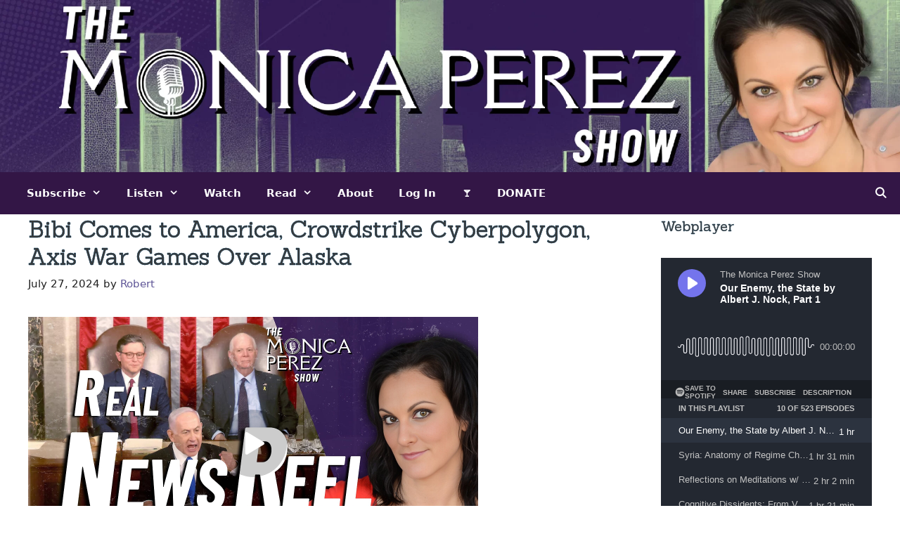

--- FILE ---
content_type: text/html; charset=UTF-8
request_url: https://monicaperezshow.com/bibi-comes-to-america-crowdstrike-cyberpolygon-axis-war-games-over-alaska/
body_size: 20980
content:
<!DOCTYPE html>
<html lang="en-US">
<head>
	<meta charset="UTF-8">
	<title>Bibi Comes to America, Crowdstrike Cyberpolygon, Axis War Games Over Alaska &#8211; Monica Perez Show</title>
<script type="text/html" id="tmpl-bb-link-preview">
<% if ( link_scrapping ) { %>
	<% if ( link_loading ) { %>
		<span class="bb-url-scrapper-loading bb-ajax-loader"><i class="bb-icon-l bb-icon-spinner animate-spin"></i>Loading preview...</span>
	<% } %>
	<% if ( link_success || link_error ) { %>
		<a title="Cancel Preview" href="#" id="bb-close-link-suggestion">Remove Preview</a>
		<div class="bb-link-preview-container">

			<% if ( link_images && link_images.length && link_success && ! link_error && '' !== link_image_index ) { %>
				<div id="bb-url-scrapper-img-holder">
					<div class="bb-link-preview-image">
						<div class="bb-link-preview-image-cover">
							<img src="<%= link_images[link_image_index] %>"/>
						</div>
						<div class="bb-link-preview-icons">
							<%
							if ( link_images.length > 1 ) { %>
								<a data-bp-tooltip-pos="up" data-bp-tooltip="Change image" href="#" class="icon-exchange toolbar-button bp-tooltip" id="icon-exchange"><i class="bb-icon-l bb-icon-exchange"></i></a>
							<% } %>
							<% if ( link_images.length ) { %>
								<a data-bp-tooltip-pos="up" data-bp-tooltip="Remove image" href="#" class="icon-image-slash toolbar-button bp-tooltip" id="bb-link-preview-remove-image"><i class="bb-icon-l bb-icon-image-slash"></i></a>
							<% } %>
							<a data-bp-tooltip-pos="up" data-bp-tooltip="Confirm" class="toolbar-button bp-tooltip" href="#" id="bb-link-preview-select-image">
								<i class="bb-icon-check bb-icon-l"></i>
							</a>
						</div>
					</div>
					<% if ( link_images.length > 1 ) { %>
						<div class="bb-url-thumb-nav">
							<button type="button" id="bb-url-prevPicButton"><span class="bb-icon-l bb-icon-angle-left"></span></button>
							<button type="button" id="bb-url-nextPicButton"><span class="bb-icon-l bb-icon-angle-right"></span></button>
							<div id="bb-url-scrapper-img-count">
								Image <%= link_image_index + 1 %>&nbsp;of&nbsp;<%= link_images.length %>
							</div>
						</div>
					<% } %>
				</div>
			<% } %>

			<% if ( link_success && ! link_error && link_url ) { %>
				<div class="bb-link-preview-info">
					<% var a = document.createElement('a');
						a.href = link_url;
						var hostname = a.hostname;
						var domainName = hostname.replace('www.', '' );
					%>

					<% if ( 'undefined' !== typeof link_title && link_title.trim() && link_description ) { %>
						<p class="bb-link-preview-link-name"><%= domainName %></p>
					<% } %>

					<% if ( link_success && ! link_error ) { %>
						<p class="bb-link-preview-title"><%= link_title %></p>
					<% } %>

					<% if ( link_success && ! link_error ) { %>
						<div class="bb-link-preview-excerpt"><p><%= link_description %></p></div>
					<% } %>
				</div>
			<% } %>
			<% if ( link_error && ! link_success ) { %>
				<div id="bb-url-error" class="bb-url-error"><%= link_error_msg %></div>
			<% } %>
		</div>
	<% } %>
<% } %>
</script>
<meta name='robots' content='max-image-preview:large' />
<meta name="viewport" content="width=device-width, initial-scale=1"><link rel='dns-prefetch' href='//monicaperezshow.com' />
<link href='https://fonts.gstatic.com' crossorigin rel='preconnect' />
<link href='https://fonts.googleapis.com' crossorigin rel='preconnect' />
<link rel="alternate" type="application/rss+xml" title="Monica Perez Show &raquo; Feed" href="https://monicaperezshow.com/feed/" />
<link rel="alternate" type="application/rss+xml" title="Monica Perez Show &raquo; Comments Feed" href="https://monicaperezshow.com/comments/feed/" />
<link rel="alternate" type="application/rss+xml" title="Monica Perez Show &raquo; Bibi Comes to America, Crowdstrike Cyberpolygon, Axis War Games Over Alaska Comments Feed" href="https://monicaperezshow.com/bibi-comes-to-america-crowdstrike-cyberpolygon-axis-war-games-over-alaska/feed/" />
<script>
window._wpemojiSettings = {"baseUrl":"https:\/\/s.w.org\/images\/core\/emoji\/15.0.3\/72x72\/","ext":".png","svgUrl":"https:\/\/s.w.org\/images\/core\/emoji\/15.0.3\/svg\/","svgExt":".svg","source":{"concatemoji":"https:\/\/monicaperezshow.com\/wp-includes\/js\/wp-emoji-release.min.js?ver=6.6.1"}};
/*! This file is auto-generated */
!function(i,n){var o,s,e;function c(e){try{var t={supportTests:e,timestamp:(new Date).valueOf()};sessionStorage.setItem(o,JSON.stringify(t))}catch(e){}}function p(e,t,n){e.clearRect(0,0,e.canvas.width,e.canvas.height),e.fillText(t,0,0);var t=new Uint32Array(e.getImageData(0,0,e.canvas.width,e.canvas.height).data),r=(e.clearRect(0,0,e.canvas.width,e.canvas.height),e.fillText(n,0,0),new Uint32Array(e.getImageData(0,0,e.canvas.width,e.canvas.height).data));return t.every(function(e,t){return e===r[t]})}function u(e,t,n){switch(t){case"flag":return n(e,"\ud83c\udff3\ufe0f\u200d\u26a7\ufe0f","\ud83c\udff3\ufe0f\u200b\u26a7\ufe0f")?!1:!n(e,"\ud83c\uddfa\ud83c\uddf3","\ud83c\uddfa\u200b\ud83c\uddf3")&&!n(e,"\ud83c\udff4\udb40\udc67\udb40\udc62\udb40\udc65\udb40\udc6e\udb40\udc67\udb40\udc7f","\ud83c\udff4\u200b\udb40\udc67\u200b\udb40\udc62\u200b\udb40\udc65\u200b\udb40\udc6e\u200b\udb40\udc67\u200b\udb40\udc7f");case"emoji":return!n(e,"\ud83d\udc26\u200d\u2b1b","\ud83d\udc26\u200b\u2b1b")}return!1}function f(e,t,n){var r="undefined"!=typeof WorkerGlobalScope&&self instanceof WorkerGlobalScope?new OffscreenCanvas(300,150):i.createElement("canvas"),a=r.getContext("2d",{willReadFrequently:!0}),o=(a.textBaseline="top",a.font="600 32px Arial",{});return e.forEach(function(e){o[e]=t(a,e,n)}),o}function t(e){var t=i.createElement("script");t.src=e,t.defer=!0,i.head.appendChild(t)}"undefined"!=typeof Promise&&(o="wpEmojiSettingsSupports",s=["flag","emoji"],n.supports={everything:!0,everythingExceptFlag:!0},e=new Promise(function(e){i.addEventListener("DOMContentLoaded",e,{once:!0})}),new Promise(function(t){var n=function(){try{var e=JSON.parse(sessionStorage.getItem(o));if("object"==typeof e&&"number"==typeof e.timestamp&&(new Date).valueOf()<e.timestamp+604800&&"object"==typeof e.supportTests)return e.supportTests}catch(e){}return null}();if(!n){if("undefined"!=typeof Worker&&"undefined"!=typeof OffscreenCanvas&&"undefined"!=typeof URL&&URL.createObjectURL&&"undefined"!=typeof Blob)try{var e="postMessage("+f.toString()+"("+[JSON.stringify(s),u.toString(),p.toString()].join(",")+"));",r=new Blob([e],{type:"text/javascript"}),a=new Worker(URL.createObjectURL(r),{name:"wpTestEmojiSupports"});return void(a.onmessage=function(e){c(n=e.data),a.terminate(),t(n)})}catch(e){}c(n=f(s,u,p))}t(n)}).then(function(e){for(var t in e)n.supports[t]=e[t],n.supports.everything=n.supports.everything&&n.supports[t],"flag"!==t&&(n.supports.everythingExceptFlag=n.supports.everythingExceptFlag&&n.supports[t]);n.supports.everythingExceptFlag=n.supports.everythingExceptFlag&&!n.supports.flag,n.DOMReady=!1,n.readyCallback=function(){n.DOMReady=!0}}).then(function(){return e}).then(function(){var e;n.supports.everything||(n.readyCallback(),(e=n.source||{}).concatemoji?t(e.concatemoji):e.wpemoji&&e.twemoji&&(t(e.twemoji),t(e.wpemoji)))}))}((window,document),window._wpemojiSettings);
</script>
<link rel='stylesheet' id='generate-fonts-css' href='//fonts.googleapis.com/css?family=Special+Elite:regular|Sanchez:regular,italic' media='all' />
<link rel='stylesheet' id='bp-nouveau-icons-map-css' href='https://monicaperezshow.com/wp-content/plugins/buddyboss-platform/bp-templates/bp-nouveau/icons/css/icons-map.min.css?ver=2.6.90' media='screen' />
<link rel='stylesheet' id='bp-nouveau-bb-icons-css' href='https://monicaperezshow.com/wp-content/plugins/buddyboss-platform/bp-templates/bp-nouveau/icons/css/bb-icons.min.css?ver=1.0.5' media='screen' />
<link rel='stylesheet' id='dashicons-css' href='https://monicaperezshow.com/wp-includes/css/dashicons.min.css?ver=6.6.1' media='all' />
<link rel='stylesheet' id='bp-nouveau-css' href='https://monicaperezshow.com/wp-content/plugins/buddyboss-platform/bp-templates/bp-nouveau/css/buddypress.min.css?ver=2.6.90' media='screen' />
<style id='bp-nouveau-inline-css'>
.list-wrap .bs-group-cover a:before{ background:unset; }#buddypress #header-cover-image.has-default, #buddypress #header-cover-image.has-default .guillotine-window img, .bs-group-cover a img{ background-color: #e2e9ef; }
</style>
<style id='wp-emoji-styles-inline-css'>

	img.wp-smiley, img.emoji {
		display: inline !important;
		border: none !important;
		box-shadow: none !important;
		height: 1em !important;
		width: 1em !important;
		margin: 0 0.07em !important;
		vertical-align: -0.1em !important;
		background: none !important;
		padding: 0 !important;
	}
</style>
<link rel='stylesheet' id='wp-block-library-css' href='https://monicaperezshow.com/wp-includes/css/dist/block-library/style.min.css?ver=6.6.1' media='all' />
<style id='classic-theme-styles-inline-css'>
/*! This file is auto-generated */
.wp-block-button__link{color:#fff;background-color:#32373c;border-radius:9999px;box-shadow:none;text-decoration:none;padding:calc(.667em + 2px) calc(1.333em + 2px);font-size:1.125em}.wp-block-file__button{background:#32373c;color:#fff;text-decoration:none}
</style>
<style id='global-styles-inline-css'>
:root{--wp--preset--aspect-ratio--square: 1;--wp--preset--aspect-ratio--4-3: 4/3;--wp--preset--aspect-ratio--3-4: 3/4;--wp--preset--aspect-ratio--3-2: 3/2;--wp--preset--aspect-ratio--2-3: 2/3;--wp--preset--aspect-ratio--16-9: 16/9;--wp--preset--aspect-ratio--9-16: 9/16;--wp--preset--color--black: #000000;--wp--preset--color--cyan-bluish-gray: #abb8c3;--wp--preset--color--white: #ffffff;--wp--preset--color--pale-pink: #f78da7;--wp--preset--color--vivid-red: #cf2e2e;--wp--preset--color--luminous-vivid-orange: #ff6900;--wp--preset--color--luminous-vivid-amber: #fcb900;--wp--preset--color--light-green-cyan: #7bdcb5;--wp--preset--color--vivid-green-cyan: #00d084;--wp--preset--color--pale-cyan-blue: #8ed1fc;--wp--preset--color--vivid-cyan-blue: #0693e3;--wp--preset--color--vivid-purple: #9b51e0;--wp--preset--color--contrast: var(--contrast);--wp--preset--color--contrast-2: var(--contrast-2);--wp--preset--color--contrast-3: var(--contrast-3);--wp--preset--color--base: var(--base);--wp--preset--color--base-2: var(--base-2);--wp--preset--color--base-3: var(--base-3);--wp--preset--gradient--vivid-cyan-blue-to-vivid-purple: linear-gradient(135deg,rgba(6,147,227,1) 0%,rgb(155,81,224) 100%);--wp--preset--gradient--light-green-cyan-to-vivid-green-cyan: linear-gradient(135deg,rgb(122,220,180) 0%,rgb(0,208,130) 100%);--wp--preset--gradient--luminous-vivid-amber-to-luminous-vivid-orange: linear-gradient(135deg,rgba(252,185,0,1) 0%,rgba(255,105,0,1) 100%);--wp--preset--gradient--luminous-vivid-orange-to-vivid-red: linear-gradient(135deg,rgba(255,105,0,1) 0%,rgb(207,46,46) 100%);--wp--preset--gradient--very-light-gray-to-cyan-bluish-gray: linear-gradient(135deg,rgb(238,238,238) 0%,rgb(169,184,195) 100%);--wp--preset--gradient--cool-to-warm-spectrum: linear-gradient(135deg,rgb(74,234,220) 0%,rgb(151,120,209) 20%,rgb(207,42,186) 40%,rgb(238,44,130) 60%,rgb(251,105,98) 80%,rgb(254,248,76) 100%);--wp--preset--gradient--blush-light-purple: linear-gradient(135deg,rgb(255,206,236) 0%,rgb(152,150,240) 100%);--wp--preset--gradient--blush-bordeaux: linear-gradient(135deg,rgb(254,205,165) 0%,rgb(254,45,45) 50%,rgb(107,0,62) 100%);--wp--preset--gradient--luminous-dusk: linear-gradient(135deg,rgb(255,203,112) 0%,rgb(199,81,192) 50%,rgb(65,88,208) 100%);--wp--preset--gradient--pale-ocean: linear-gradient(135deg,rgb(255,245,203) 0%,rgb(182,227,212) 50%,rgb(51,167,181) 100%);--wp--preset--gradient--electric-grass: linear-gradient(135deg,rgb(202,248,128) 0%,rgb(113,206,126) 100%);--wp--preset--gradient--midnight: linear-gradient(135deg,rgb(2,3,129) 0%,rgb(40,116,252) 100%);--wp--preset--font-size--small: 13px;--wp--preset--font-size--medium: 20px;--wp--preset--font-size--large: 36px;--wp--preset--font-size--x-large: 42px;--wp--preset--spacing--20: 0.44rem;--wp--preset--spacing--30: 0.67rem;--wp--preset--spacing--40: 1rem;--wp--preset--spacing--50: 1.5rem;--wp--preset--spacing--60: 2.25rem;--wp--preset--spacing--70: 3.38rem;--wp--preset--spacing--80: 5.06rem;--wp--preset--shadow--natural: 6px 6px 9px rgba(0, 0, 0, 0.2);--wp--preset--shadow--deep: 12px 12px 50px rgba(0, 0, 0, 0.4);--wp--preset--shadow--sharp: 6px 6px 0px rgba(0, 0, 0, 0.2);--wp--preset--shadow--outlined: 6px 6px 0px -3px rgba(255, 255, 255, 1), 6px 6px rgba(0, 0, 0, 1);--wp--preset--shadow--crisp: 6px 6px 0px rgba(0, 0, 0, 1);}:where(.is-layout-flex){gap: 0.5em;}:where(.is-layout-grid){gap: 0.5em;}body .is-layout-flex{display: flex;}.is-layout-flex{flex-wrap: wrap;align-items: center;}.is-layout-flex > :is(*, div){margin: 0;}body .is-layout-grid{display: grid;}.is-layout-grid > :is(*, div){margin: 0;}:where(.wp-block-columns.is-layout-flex){gap: 2em;}:where(.wp-block-columns.is-layout-grid){gap: 2em;}:where(.wp-block-post-template.is-layout-flex){gap: 1.25em;}:where(.wp-block-post-template.is-layout-grid){gap: 1.25em;}.has-black-color{color: var(--wp--preset--color--black) !important;}.has-cyan-bluish-gray-color{color: var(--wp--preset--color--cyan-bluish-gray) !important;}.has-white-color{color: var(--wp--preset--color--white) !important;}.has-pale-pink-color{color: var(--wp--preset--color--pale-pink) !important;}.has-vivid-red-color{color: var(--wp--preset--color--vivid-red) !important;}.has-luminous-vivid-orange-color{color: var(--wp--preset--color--luminous-vivid-orange) !important;}.has-luminous-vivid-amber-color{color: var(--wp--preset--color--luminous-vivid-amber) !important;}.has-light-green-cyan-color{color: var(--wp--preset--color--light-green-cyan) !important;}.has-vivid-green-cyan-color{color: var(--wp--preset--color--vivid-green-cyan) !important;}.has-pale-cyan-blue-color{color: var(--wp--preset--color--pale-cyan-blue) !important;}.has-vivid-cyan-blue-color{color: var(--wp--preset--color--vivid-cyan-blue) !important;}.has-vivid-purple-color{color: var(--wp--preset--color--vivid-purple) !important;}.has-black-background-color{background-color: var(--wp--preset--color--black) !important;}.has-cyan-bluish-gray-background-color{background-color: var(--wp--preset--color--cyan-bluish-gray) !important;}.has-white-background-color{background-color: var(--wp--preset--color--white) !important;}.has-pale-pink-background-color{background-color: var(--wp--preset--color--pale-pink) !important;}.has-vivid-red-background-color{background-color: var(--wp--preset--color--vivid-red) !important;}.has-luminous-vivid-orange-background-color{background-color: var(--wp--preset--color--luminous-vivid-orange) !important;}.has-luminous-vivid-amber-background-color{background-color: var(--wp--preset--color--luminous-vivid-amber) !important;}.has-light-green-cyan-background-color{background-color: var(--wp--preset--color--light-green-cyan) !important;}.has-vivid-green-cyan-background-color{background-color: var(--wp--preset--color--vivid-green-cyan) !important;}.has-pale-cyan-blue-background-color{background-color: var(--wp--preset--color--pale-cyan-blue) !important;}.has-vivid-cyan-blue-background-color{background-color: var(--wp--preset--color--vivid-cyan-blue) !important;}.has-vivid-purple-background-color{background-color: var(--wp--preset--color--vivid-purple) !important;}.has-black-border-color{border-color: var(--wp--preset--color--black) !important;}.has-cyan-bluish-gray-border-color{border-color: var(--wp--preset--color--cyan-bluish-gray) !important;}.has-white-border-color{border-color: var(--wp--preset--color--white) !important;}.has-pale-pink-border-color{border-color: var(--wp--preset--color--pale-pink) !important;}.has-vivid-red-border-color{border-color: var(--wp--preset--color--vivid-red) !important;}.has-luminous-vivid-orange-border-color{border-color: var(--wp--preset--color--luminous-vivid-orange) !important;}.has-luminous-vivid-amber-border-color{border-color: var(--wp--preset--color--luminous-vivid-amber) !important;}.has-light-green-cyan-border-color{border-color: var(--wp--preset--color--light-green-cyan) !important;}.has-vivid-green-cyan-border-color{border-color: var(--wp--preset--color--vivid-green-cyan) !important;}.has-pale-cyan-blue-border-color{border-color: var(--wp--preset--color--pale-cyan-blue) !important;}.has-vivid-cyan-blue-border-color{border-color: var(--wp--preset--color--vivid-cyan-blue) !important;}.has-vivid-purple-border-color{border-color: var(--wp--preset--color--vivid-purple) !important;}.has-vivid-cyan-blue-to-vivid-purple-gradient-background{background: var(--wp--preset--gradient--vivid-cyan-blue-to-vivid-purple) !important;}.has-light-green-cyan-to-vivid-green-cyan-gradient-background{background: var(--wp--preset--gradient--light-green-cyan-to-vivid-green-cyan) !important;}.has-luminous-vivid-amber-to-luminous-vivid-orange-gradient-background{background: var(--wp--preset--gradient--luminous-vivid-amber-to-luminous-vivid-orange) !important;}.has-luminous-vivid-orange-to-vivid-red-gradient-background{background: var(--wp--preset--gradient--luminous-vivid-orange-to-vivid-red) !important;}.has-very-light-gray-to-cyan-bluish-gray-gradient-background{background: var(--wp--preset--gradient--very-light-gray-to-cyan-bluish-gray) !important;}.has-cool-to-warm-spectrum-gradient-background{background: var(--wp--preset--gradient--cool-to-warm-spectrum) !important;}.has-blush-light-purple-gradient-background{background: var(--wp--preset--gradient--blush-light-purple) !important;}.has-blush-bordeaux-gradient-background{background: var(--wp--preset--gradient--blush-bordeaux) !important;}.has-luminous-dusk-gradient-background{background: var(--wp--preset--gradient--luminous-dusk) !important;}.has-pale-ocean-gradient-background{background: var(--wp--preset--gradient--pale-ocean) !important;}.has-electric-grass-gradient-background{background: var(--wp--preset--gradient--electric-grass) !important;}.has-midnight-gradient-background{background: var(--wp--preset--gradient--midnight) !important;}.has-small-font-size{font-size: var(--wp--preset--font-size--small) !important;}.has-medium-font-size{font-size: var(--wp--preset--font-size--medium) !important;}.has-large-font-size{font-size: var(--wp--preset--font-size--large) !important;}.has-x-large-font-size{font-size: var(--wp--preset--font-size--x-large) !important;}
:where(.wp-block-post-template.is-layout-flex){gap: 1.25em;}:where(.wp-block-post-template.is-layout-grid){gap: 1.25em;}
:where(.wp-block-columns.is-layout-flex){gap: 2em;}:where(.wp-block-columns.is-layout-grid){gap: 2em;}
:root :where(.wp-block-pullquote){font-size: 1.5em;line-height: 1.6;}
</style>
<link rel='stylesheet' id='bb-access-control-css' href='https://monicaperezshow.com/wp-content/plugins/buddyboss-platform-pro/includes/access-control/assets/css/bb-access-control.min.css?ver=1.1.9.1' media='all' />
<link rel='stylesheet' id='contact-form-7-css' href='https://monicaperezshow.com/wp-content/plugins/contact-form-7/includes/css/styles.css?ver=6.0.6' media='all' />
<link rel='stylesheet' id='pmpro_frontend_base-css' href='https://monicaperezshow.com/wp-content/plugins/paid-memberships-pro/css/frontend/base.css?ver=3.2.2' media='all' />
<link rel='stylesheet' id='pmpro_frontend_variation_1-css' href='https://monicaperezshow.com/wp-content/plugins/paid-memberships-pro/css/frontend/variation_1.css?ver=3.2.2' media='all' />
<link rel='stylesheet' id='widgetopts-styles-css' href='https://monicaperezshow.com/wp-content/plugins/widget-options/assets/css/widget-options.css?ver=4.1.3' media='all' />
<link rel='stylesheet' id='generate-style-grid-css' href='https://monicaperezshow.com/wp-content/themes/generatepress/assets/css/unsemantic-grid.min.css?ver=3.5.1' media='all' />
<link rel='stylesheet' id='generate-style-css' href='https://monicaperezshow.com/wp-content/themes/generatepress/assets/css/style.min.css?ver=3.5.1' media='all' />
<style id='generate-style-inline-css'>
body{background-color:#ffffff;color:#202020;}a{color:rgba(71,61,135,0.87);}a:hover, a:focus, a:active{color:#9dab98;}body .grid-container{max-width:1380px;}.wp-block-group__inner-container{max-width:1380px;margin-left:auto;margin-right:auto;}.site-header .header-image{width:2100px;}.generate-back-to-top{font-size:20px;border-radius:3px;position:fixed;bottom:30px;right:30px;line-height:40px;width:40px;text-align:center;z-index:10;transition:opacity 300ms ease-in-out;opacity:0.1;transform:translateY(1000px);}.generate-back-to-top__show{opacity:1;transform:translateY(0);}.navigation-search{position:absolute;left:-99999px;pointer-events:none;visibility:hidden;z-index:20;width:100%;top:0;transition:opacity 100ms ease-in-out;opacity:0;}.navigation-search.nav-search-active{left:0;right:0;pointer-events:auto;visibility:visible;opacity:1;}.navigation-search input[type="search"]{outline:0;border:0;vertical-align:bottom;line-height:1;opacity:0.9;width:100%;z-index:20;border-radius:0;-webkit-appearance:none;height:60px;}.navigation-search input::-ms-clear{display:none;width:0;height:0;}.navigation-search input::-ms-reveal{display:none;width:0;height:0;}.navigation-search input::-webkit-search-decoration, .navigation-search input::-webkit-search-cancel-button, .navigation-search input::-webkit-search-results-button, .navigation-search input::-webkit-search-results-decoration{display:none;}.main-navigation li.search-item{z-index:21;}li.search-item.active{transition:opacity 100ms ease-in-out;}.nav-left-sidebar .main-navigation li.search-item.active,.nav-right-sidebar .main-navigation li.search-item.active{width:auto;display:inline-block;float:right;}.gen-sidebar-nav .navigation-search{top:auto;bottom:0;}:root{--contrast:#100917;--contrast-2:#575760;--contrast-3:#b2b2be;--base:#f0f0f0;--base-2:#f7f8f9;--base-3:#ffffff;}:root .has-contrast-color{color:var(--contrast);}:root .has-contrast-background-color{background-color:var(--contrast);}:root .has-contrast-2-color{color:var(--contrast-2);}:root .has-contrast-2-background-color{background-color:var(--contrast-2);}:root .has-contrast-3-color{color:var(--contrast-3);}:root .has-contrast-3-background-color{background-color:var(--contrast-3);}:root .has-base-color{color:var(--base);}:root .has-base-background-color{background-color:var(--base);}:root .has-base-2-color{color:var(--base-2);}:root .has-base-2-background-color{background-color:var(--base-2);}:root .has-base-3-color{color:var(--base-3);}:root .has-base-3-background-color{background-color:var(--base-3);}body, button, input, select, textarea{font-family:-apple-system, system-ui, BlinkMacSystemFont, "Segoe UI", Helvetica, Arial, sans-serif, "Apple Color Emoji", "Segoe UI Emoji", "Segoe UI Symbol";font-size:18px;}body{line-height:1.5;}.entry-content > [class*="wp-block-"]:not(:last-child):not(.wp-block-heading){margin-bottom:1.5em;}.main-title{font-family:"Special Elite", display;font-weight:normal;}.site-description{font-family:"Special Elite", sans-serif;font-size:21px;}.main-navigation a, .menu-toggle{font-weight:700;}.main-navigation .main-nav ul ul li a{font-size:14px;}.sidebar .widget, .footer-widgets .widget{font-size:17px;}button:not(.menu-toggle),html input[type="button"],input[type="reset"],input[type="submit"],.button,.wp-block-button .wp-block-button__link{font-family:"Special Elite", display;font-size:18px;}h1{font-family:"Sanchez", serif;font-weight:400;font-size:33px;}h2{font-family:"Sanchez", serif;font-weight:400;font-size:33px;}h3{font-family:"Special Elite", display;font-size:20px;}h4{font-size:inherit;}h5{font-size:inherit;}.site-info{font-family:"Special Elite", display;}@media (max-width:768px){h1{font-size:30px;}h2{font-size:25px;}}.top-bar{background-color:var(--contrast);color:#ffffff;}.top-bar a{color:#ffffff;}.top-bar a:hover{color:#303030;}.site-header{background-color:var(--contrast-2);color:#3a3a3a;}.site-header a{color:#3a3a3a;}.site-header a:hover{color:#6857ac;}.main-title a,.main-title a:hover{color:#3a3a3a;}.site-description{color:#444444;}.main-navigation,.main-navigation ul ul{background-color:#331646;}.main-navigation .main-nav ul li a, .main-navigation .menu-toggle, .main-navigation .menu-bar-items{color:var(--base-3);}button.menu-toggle:hover,button.menu-toggle:focus,.main-navigation .mobile-bar-items a,.main-navigation .mobile-bar-items a:hover,.main-navigation .mobile-bar-items a:focus{color:var(--base-3);}.navigation-search input[type="search"],.navigation-search input[type="search"]:active, .navigation-search input[type="search"]:focus, .main-navigation .main-nav ul li.search-item.active > a, .main-navigation .menu-bar-items .search-item.active > a{color:var(--base-3);background-color:var(--contrast);opacity:1;}.main-navigation ul ul{background-color:#331646;}.main-navigation .main-nav ul ul li a{color:#9dab98;}.main-navigation .main-nav ul ul li:not([class*="current-menu-"]):hover > a,.main-navigation .main-nav ul ul li:not([class*="current-menu-"]):focus > a, .main-navigation .main-nav ul ul li.sfHover:not([class*="current-menu-"]) > a{color:var(--base);background-color:#6b6e74;}.main-navigation .main-nav ul ul li[class*="current-menu-"] > a{color:var(--base);background-color:#6b6e74;}.separate-containers .inside-article, .separate-containers .comments-area, .separate-containers .page-header, .one-container .container, .separate-containers .paging-navigation, .inside-page-header{background-color:#ffffff;}.inside-article a:hover,.paging-navigation a:hover,.comments-area a:hover,.page-header a:hover{color:#621a9a;}.entry-title a:hover{color:#621a9a;}.entry-meta a:hover{color:#621a9a;}h1{color:#3a3a3a;}h2{color:#3a3a3a;}h3{color:#3a3a3a;}h4{color:#3a3a3a;}h5{color:#3a3a3a;}h6{color:#3a3a3a;}.sidebar .widget{background-color:#ffffff;}.sidebar .widget .widget-title{color:#3e3e3e;}.footer-widgets{background-color:#ffffff;}.footer-widgets .widget-title{color:#3e3e3e;}.site-info a:hover{color:#fdde4e;}.footer-bar .widget_nav_menu .current-menu-item a{color:#fdde4e;}input[type="text"],input[type="email"],input[type="url"],input[type="password"],input[type="search"],input[type="tel"],input[type="number"],textarea,select{color:#666666;background-color:#fafafa;border-color:#cccccc;}input[type="text"]:focus,input[type="email"]:focus,input[type="url"]:focus,input[type="password"]:focus,input[type="search"]:focus,input[type="tel"]:focus,input[type="number"]:focus,textarea:focus,select:focus{color:#666666;background-color:#ffffff;border-color:#bfbfbf;}button,html input[type="button"],input[type="reset"],input[type="submit"],a.button,a.wp-block-button__link:not(.has-background){background-color:#55555e;}a.generate-back-to-top{background-color:#7096a0;color:#ffffff;}a.generate-back-to-top:hover,a.generate-back-to-top:focus{background-color:#b0b7a7;color:#003050;}:root{--gp-search-modal-bg-color:var(--base-3);--gp-search-modal-text-color:var(--contrast);--gp-search-modal-overlay-bg-color:rgba(0,0,0,0.2);}@media (max-width:768px){.main-navigation .menu-bar-item:hover > a, .main-navigation .menu-bar-item.sfHover > a{background:none;color:var(--base-3);}}.inside-top-bar{padding:10px;}.inside-header{padding:20px 0px 20px 0px;}.separate-containers .inside-article, .separate-containers .comments-area, .separate-containers .page-header, .separate-containers .paging-navigation, .one-container .site-content, .inside-page-header{padding:2px 40px 40px 40px;}.site-main .wp-block-group__inner-container{padding:2px 40px 40px 40px;}.entry-content .alignwide, body:not(.no-sidebar) .entry-content .alignfull{margin-left:-40px;width:calc(100% + 80px);max-width:calc(100% + 80px);}.separate-containers .widget, .separate-containers .site-main > *, .separate-containers .page-header, .widget-area .main-navigation{margin-bottom:29px;}.separate-containers .site-main{margin:29px;}.both-right.separate-containers .inside-left-sidebar{margin-right:14px;}.both-right.separate-containers .inside-right-sidebar{margin-left:14px;}.both-left.separate-containers .inside-left-sidebar{margin-right:14px;}.both-left.separate-containers .inside-right-sidebar{margin-left:14px;}.separate-containers .page-header-image, .separate-containers .page-header-contained, .separate-containers .page-header-image-single, .separate-containers .page-header-content-single{margin-top:29px;}.separate-containers .inside-right-sidebar, .separate-containers .inside-left-sidebar{margin-top:29px;margin-bottom:29px;}.main-navigation .main-nav ul li a,.menu-toggle,.main-navigation .mobile-bar-items a{padding-left:18px;padding-right:18px;}.main-navigation .main-nav ul ul li a{padding:10px 18px 10px 18px;}.rtl .menu-item-has-children .dropdown-menu-toggle{padding-left:18px;}.menu-item-has-children .dropdown-menu-toggle{padding-right:18px;}.rtl .main-navigation .main-nav ul li.menu-item-has-children > a{padding-right:18px;}.site-info{padding:20px;}@media (max-width:768px){.separate-containers .inside-article, .separate-containers .comments-area, .separate-containers .page-header, .separate-containers .paging-navigation, .one-container .site-content, .inside-page-header{padding:30px;}.site-main .wp-block-group__inner-container{padding:30px;}.site-info{padding-right:10px;padding-left:10px;}.entry-content .alignwide, body:not(.no-sidebar) .entry-content .alignfull{margin-left:-30px;width:calc(100% + 60px);max-width:calc(100% + 60px);}}.one-container .sidebar .widget{padding:0px;}/* End cached CSS */@media (max-width:768px){.main-navigation .menu-toggle,.main-navigation .mobile-bar-items,.sidebar-nav-mobile:not(#sticky-placeholder){display:block;}.main-navigation ul,.gen-sidebar-nav{display:none;}[class*="nav-float-"] .site-header .inside-header > *{float:none;clear:both;}}
</style>
<link rel='stylesheet' id='generate-mobile-style-css' href='https://monicaperezshow.com/wp-content/themes/generatepress/assets/css/mobile.min.css?ver=3.5.1' media='all' />
<link rel='stylesheet' id='generate-font-icons-css' href='https://monicaperezshow.com/wp-content/themes/generatepress/assets/css/components/font-icons.min.css?ver=3.5.1' media='all' />
<link rel='stylesheet' id='generate-child-css' href='https://monicaperezshow.com/wp-content/themes/ppgpc/style.css?ver=1615939894' media='all' />
<link rel='stylesheet' id='bp-zoom-css' href='https://monicaperezshow.com/wp-content/plugins/buddyboss-platform-pro/includes/integrations/zoom/assets/css/bp-zoom.min.css?ver=1.1.9.1' media='all' />
<script id="bb-twemoji-js-extra">
var bbemojiSettings = {"baseUrl":"https:\/\/s.w.org\/images\/core\/emoji\/14.0.0\/72x72\/","ext":".png","svgUrl":"https:\/\/s.w.org\/images\/core\/emoji\/14.0.0\/svg\/","svgExt":".svg"};
</script>
<script src="https://monicaperezshow.com/wp-includes/js/twemoji.min.js?ver=2.6.90" id="bb-twemoji-js"></script>
<script src="https://monicaperezshow.com/wp-content/plugins/buddyboss-platform/bp-core/js/bb-emoji-loader.min.js?ver=2.6.90" id="bb-emoji-loader-js"></script>
<script src="https://monicaperezshow.com/wp-includes/js/jquery/jquery.min.js?ver=3.7.1" id="jquery-core-js"></script>
<script src="https://monicaperezshow.com/wp-includes/js/jquery/jquery-migrate.min.js?ver=3.4.1" id="jquery-migrate-js"></script>
<script src="https://monicaperezshow.com/wp-content/plugins/buddyboss-platform/bp-core/js/vendor/magnific-popup.js?ver=2.6.90" id="bp-nouveau-magnific-popup-js"></script>
<script src="https://monicaperezshow.com/wp-content/plugins/buddyboss-platform/bp-core/js/widget-members.min.js?ver=2.6.90" id="bp-widget-members-js"></script>
<script src="https://monicaperezshow.com/wp-content/plugins/buddyboss-platform/bp-core/js/jquery-query.min.js?ver=2.6.90" id="bp-jquery-query-js"></script>
<script src="https://monicaperezshow.com/wp-content/plugins/buddyboss-platform/bp-core/js/vendor/jquery-cookie.min.js?ver=2.6.90" id="bp-jquery-cookie-js"></script>
<script src="https://monicaperezshow.com/wp-content/plugins/buddyboss-platform/bp-core/js/vendor/jquery-scroll-to.min.js?ver=2.6.90" id="bp-jquery-scroll-to-js"></script>
<link rel="https://api.w.org/" href="https://monicaperezshow.com/wp-json/" /><link rel="alternate" title="JSON" type="application/json" href="https://monicaperezshow.com/wp-json/wp/v2/posts/35305" /><link rel="EditURI" type="application/rsd+xml" title="RSD" href="https://monicaperezshow.com/xmlrpc.php?rsd" />
<meta name="generator" content="WordPress 6.6.1" />
<link rel="canonical" href="https://monicaperezshow.com/bibi-comes-to-america-crowdstrike-cyberpolygon-axis-war-games-over-alaska/" />
<link rel='shortlink' href='https://monicaperezshow.com/?p=35305' />
<link rel="alternate" title="oEmbed (JSON)" type="application/json+oembed" href="https://monicaperezshow.com/wp-json/oembed/1.0/embed?url=https%3A%2F%2Fmonicaperezshow.com%2Fbibi-comes-to-america-crowdstrike-cyberpolygon-axis-war-games-over-alaska%2F" />
        <script type="text/javascript">
            var ajaxurl = "https://monicaperezshow.com/wp-admin/admin-ajax.php";
        </script>
		
	<script>var ajaxurl = 'https://monicaperezshow.com/wp-admin/admin-ajax.php';</script>

	<style id="pmpro_colors">:root {
	--pmpro--color--base: #ffffff;
	--pmpro--color--contrast: #222222;
	--pmpro--color--accent: #0c3d54;
	--pmpro--color--accent--variation: hsl( 199,75%,28.5% );
	--pmpro--color--border--variation: hsl( 0,0%,91% );
}</style><script type="text/javascript">var BPAPRConfig={"root_url":"https:\/\/monicaperezshow.com\/wp-content\/plugins\/bp-activity-plus-reloaded","temp_img_url":"https:\/\/monicaperezshow.com\/wp-content\/uploads\/bpfb\/tmp\/","base_img_url":"https:\/\/monicaperezshow.com\/wp-content\/uploads\/bpfb\/","theme":"","alignment":"left","allowed_items":["photos","videos","links"]};</script>		<style type="text/css">
			@font-face {
				font-family: 'bpfb';
				src: url('https://monicaperezshow.com/wp-content/plugins/bp-activity-plus-reloaded/assets/css/external/font/bpfb.eot');
				src: url('https://monicaperezshow.com/wp-content/plugins/bp-activity-plus-reloaded/assets/css/external/font/bpfb.eot?#iefix') format('embedded-opentype'),
				url('https://monicaperezshow.com/wp-content/plugins/bp-activity-plus-reloaded/assets/css/external/font/bpfb.woff') format('woff'),
				url('https://monicaperezshow.com/wp-content/plugins/bp-activity-plus-reloaded/assets/css/external/font/bpfb.ttf') format('truetype'),
				url('https://monicaperezshow.com/wp-content/plugins/bp-activity-plus-reloaded/assets/css/external/font/bpfb.svg#icomoon') format('svg');
				font-weight: normal;
				font-style: normal;
			}
		</style>
		<link rel="icon" href="https://monicaperezshow.com/wp-content/uploads/2024/02/cropped-Main-RSS-LOGO-32x32.png" sizes="32x32" />
<link rel="icon" href="https://monicaperezshow.com/wp-content/uploads/2024/02/cropped-Main-RSS-LOGO-192x192.png" sizes="192x192" />
<link rel="apple-touch-icon" href="https://monicaperezshow.com/wp-content/uploads/2024/02/cropped-Main-RSS-LOGO-180x180.png" />
<meta name="msapplication-TileImage" content="https://monicaperezshow.com/wp-content/uploads/2024/02/cropped-Main-RSS-LOGO-270x270.png" />
		<style id="wp-custom-css">
			h1,
h2,
h3 {
	-webkit-text-stroke: 0.015em #003050;
}

h2 a:hover {
	-webkit-text-stroke: 0.015em #7096a0;
}

.main-nav {
	margin-left: 20px;
}

.secondary-navigation {
	margin-top: 60px
}

.secondary-navigation .main-nav ul li a {
	-webkit-text-stroke: 0.025em #003050;
}

.secondary-navigation .main-nav ul li a:hover {
	-webkit-text-stroke: 0.025em #da1415;
}

.home article:not(:first-of-type) {
	padding-top: 3em;
	margin-top: 3em;
	border-top: solid 1px rgba(0,0,0,.1);
}

.wp-show-posts-entry-summary {
    margin: 0;
    font-family: 'Special Elite', 'Courier New', Courier, monospace;
}

.avatar,
.activity-header img {
	border-radius: 0%;
}
.site-header {
background-color: #FFFFFF;  color: 	#FFFFFF; 
;
}
.inside-header {
    padding: 0px 0px 0px 0px;
}		</style>
		</head>

<body data-rsssl=1 class="pmpro-variation_1 bp-nouveau post-template-default single single-post postid-35305 single-format-standard wp-custom-logo wp-embed-responsive pmpro-body-has-access right-sidebar nav-below-header one-container fluid-header active-footer-widgets-3 nav-search-enabled nav-aligned-left header-aligned-center dropdown-hover no-js" itemtype="https://schema.org/Blog" itemscope>
	<a class="screen-reader-text skip-link" href="#content" title="Skip to content">Skip to content</a>		<header class="site-header" id="masthead" aria-label="Site"  itemtype="https://schema.org/WPHeader" itemscope>
			<div class="inside-header">
				<div class="site-logo">
					<a href="https://monicaperezshow.com/" rel="home">
						<img  class="header-image is-logo-image" alt="Monica Perez Show" src="https://monicaperezshow.com/wp-content/uploads/2024/08/cropped-Header-1919X360-Intrinsic-CENTERED-scaled-5.webp" />
					</a>
				</div>			</div>
		</header>
				<nav class="main-navigation sub-menu-right" id="site-navigation" aria-label="Primary"  itemtype="https://schema.org/SiteNavigationElement" itemscope>
			<div class="inside-navigation grid-container grid-parent">
				<form method="get" class="search-form navigation-search" action="https://monicaperezshow.com/">
					<input type="search" class="search-field" value="" name="s" title="Search" />
				</form>		<div class="mobile-bar-items">
						<span class="search-item">
				<a aria-label="Open Search Bar" href="#">
									</a>
			</span>
		</div>
						<button class="menu-toggle" aria-controls="primary-menu" aria-expanded="false">
					<span class="mobile-menu">Menu</span>				</button>
				<div id="primary-menu" class="main-nav"><ul id="menu-main-menu" class=" menu sf-menu"><li id="menu-item-33501" class="menu-item menu-item-type-post_type menu-item-object-page menu-item-has-children menu-item-33501"><a href="https://monicaperezshow.com/subscribe-2/">Subscribe<span role="presentation" class="dropdown-menu-toggle"></span></a>
<ul class="sub-menu">
	<li id="menu-item-33490" class="menu-item menu-item-type-post_type menu-item-object-page menu-item-33490"><a href="https://monicaperezshow.com/subscribe/">Free</a></li>
	<li id="menu-item-33499" class="menu-item menu-item-type-post_type menu-item-object-page menu-item-33499"><a href="https://monicaperezshow.com/premium-feed/">Premium</a></li>
</ul>
</li>
<li id="menu-item-33691" class="menu-item menu-item-type-post_type menu-item-object-page menu-item-has-children menu-item-33691"><a href="https://monicaperezshow.com/all-audio-content/">Listen<span role="presentation" class="dropdown-menu-toggle"></span></a>
<ul class="sub-menu">
	<li id="menu-item-33692" class="menu-item menu-item-type-taxonomy menu-item-object-category current-post-ancestor current-menu-parent current-post-parent menu-item-33692"><a href="https://monicaperezshow.com/category/podcast/">Podcast &#8211; all posts</a></li>
	<li id="menu-item-35380" class="menu-item menu-item-type-taxonomy menu-item-object-category current-post-ancestor current-menu-parent current-post-parent menu-item-35380"><a href="https://monicaperezshow.com/category/podcast/real-news-reel-podcast/">Real NEWS REELS</a></li>
	<li id="menu-item-33621" class="menu-item menu-item-type-taxonomy menu-item-object-category menu-item-33621"><a href="https://monicaperezshow.com/category/podcast/divemaster/">Conversations</a></li>
	<li id="menu-item-35381" class="menu-item menu-item-type-taxonomy menu-item-object-category menu-item-has-children menu-item-35381"><a href="https://monicaperezshow.com/category/story-time/">Story Time<span role="presentation" class="dropdown-menu-toggle"></span></a>
	<ul class="sub-menu">
		<li id="menu-item-35493" class="menu-item menu-item-type-taxonomy menu-item-object-category menu-item-35493"><a href="https://monicaperezshow.com/category/story-time/mass-control/">Mass Control: Engineering Human Consciousness</a></li>
		<li id="menu-item-35382" class="menu-item menu-item-type-taxonomy menu-item-object-category menu-item-35382"><a href="https://monicaperezshow.com/category/story-time/the-octopus-danny-casolaro/">The Octopus: Secret Government &amp; the Death of Danny Casolaro</a></li>
	</ul>
</li>
	<li id="menu-item-33620" class="menu-item menu-item-type-taxonomy menu-item-object-category menu-item-has-children menu-item-33620"><a href="https://monicaperezshow.com/category/podcast/buddydives/">Highlight Reels &#038; Buddy Dives &#8211; all posts<span role="presentation" class="dropdown-menu-toggle"></span></a>
	<ul class="sub-menu">
		<li id="menu-item-35383" class="menu-item menu-item-type-taxonomy menu-item-object-category menu-item-35383"><a href="https://monicaperezshow.com/category/podcast/buddydives/cognitive-dissidents/">Cognitive Dissidents</a></li>
		<li id="menu-item-35384" class="menu-item menu-item-type-taxonomy menu-item-object-category menu-item-35384"><a href="https://monicaperezshow.com/category/podcast/buddydives/union-of-the-unwanted/">Union of the Unwanted</a></li>
	</ul>
</li>
	<li id="menu-item-33619" class="menu-item menu-item-type-taxonomy menu-item-object-category menu-item-33619"><a href="https://monicaperezshow.com/category/podcast/deepdives/">Deep Dives</a></li>
</ul>
</li>
<li id="menu-item-33453" class="menu-item menu-item-type-post_type menu-item-object-page menu-item-33453"><a href="https://monicaperezshow.com/videos/">Watch</a></li>
<li id="menu-item-33456" class="menu-item menu-item-type-post_type menu-item-object-page menu-item-has-children menu-item-33456"><a href="https://monicaperezshow.com/read/">Read<span role="presentation" class="dropdown-menu-toggle"></span></a>
<ul class="sub-menu">
	<li id="menu-item-33694" class="menu-item menu-item-type-taxonomy menu-item-object-category menu-item-has-children menu-item-33694"><a href="https://monicaperezshow.com/category/newsletter/">Newsletter<span role="presentation" class="dropdown-menu-toggle"></span></a>
	<ul class="sub-menu">
		<li id="menu-item-34278" class="menu-item menu-item-type-post_type menu-item-object-page menu-item-34278"><a href="https://monicaperezshow.com/qoodleqorner/">Qoodle Qorner</a></li>
		<li id="menu-item-33542" class="menu-item menu-item-type-post_type menu-item-object-page menu-item-33542"><a href="https://monicaperezshow.com/books-featured-in-newsletters/">Featured Books</a></li>
		<li id="menu-item-33543" class="menu-item menu-item-type-post_type menu-item-object-page menu-item-33543"><a href="https://monicaperezshow.com/cocktails-featured-in-newsletters/">Featured Cocktails</a></li>
		<li id="menu-item-33544" class="menu-item menu-item-type-post_type menu-item-object-page menu-item-33544"><a href="https://monicaperezshow.com/glossary-entries-featured-in-newsletters/">Featured Glossary Terms</a></li>
	</ul>
</li>
	<li id="menu-item-33379" class="menu-item menu-item-type-post_type menu-item-object-page menu-item-33379"><a href="https://monicaperezshow.com/glossary/">Glossary</a></li>
	<li id="menu-item-33383" class="menu-item menu-item-type-post_type menu-item-object-page menu-item-33383"><a href="https://monicaperezshow.com/archive/">Archive</a></li>
</ul>
</li>
<li id="menu-item-31126" class="menu-item menu-item-type-post_type menu-item-object-page menu-item-31126"><a href="https://monicaperezshow.com/about/">About</a></li>
<li id="menu-item-32456" class="bp-menu bp-login-nav menu-item menu-item-type-custom menu-item-object-custom menu-item-32456"><a href="https://monicaperezshow.com/login-2/?redirect_to=https%3A%2F%2Fmonicaperezshow.com%2Fbibi-comes-to-america-crowdstrike-cyberpolygon-axis-war-games-over-alaska%2F">Log In</a></li>
<li id="menu-item-34211" class="menu-item menu-item-type-custom menu-item-object-custom menu-item-34211"><a href="https://www.monicamixes.com/">🍸</a></li>
<li id="menu-item-35658" class="menu-item menu-item-type-post_type menu-item-object-page menu-item-35658"><a href="https://monicaperezshow.com/donate/">DONATE</a></li>
<li class="search-item menu-item-align-right"><a aria-label="Open Search Bar" href="#"></a></li></ul></div>			</div>
		</nav>
		
	<div class="site grid-container container hfeed grid-parent" id="page">
				<div class="site-content" id="content">
			
	<div class="content-area grid-parent mobile-grid-100 grid-75 tablet-grid-75" id="primary">
		<main class="site-main" id="main">
			
<article id="post-35305" class="post-35305 post type-post status-publish format-standard hentry category-podcast category-real-news-reel-podcast pmpro-has-access" itemtype="https://schema.org/CreativeWork" itemscope>
	<div class="inside-article">
					<header class="entry-header">
				<h1 class="entry-title" itemprop="headline">Bibi Comes to America, Crowdstrike Cyberpolygon, Axis War Games Over Alaska</h1>		<div class="entry-meta">
			<span class="posted-on"><time class="updated" datetime="2024-08-24T08:39:26-07:00" itemprop="dateModified">August 24, 2024</time><time class="entry-date published" datetime="2024-07-27T12:25:35-07:00" itemprop="datePublished">July 27, 2024</time></span> <span class="byline">by <span class="author vcard" itemprop="author" itemtype="https://schema.org/Person" itemscope><a class="url fn n" href="https://monicaperezshow.com/author/itsbobby/" title="View all posts by Robert" rel="author" itemprop="url"><span class="author-name" itemprop="name">Robert</span></a></span></span> 		</div>
					</header>
			
		<div class="entry-content" itemprop="text">
			<p><iframe class="rumble" src="https://rumble.com/embed/v563d1g/?pub=15d2o5" width="640" height="360" frameborder="0" allowfullscreen="allowfullscreen"></iframe></p>
<p><span id="more-35305"></span></p>
<p>Watch and chat LIVE on Youtube, Rumble, Rokfin, Twitter and Instagram Tuesdays and Thursdays at 2:00PM PST/ 5:00PM EST!</p>
<p>&nbsp;</p>
<p><strong>Support:</strong></p>
<p>True Hemp Science</p>
<p><a href="https://truehempscience.com/">https://truehempscience.com/</a></p>
<p>PROMO CODE: <strong>MONICA</strong></p>
<p>First 100 customers to spend $80 or more get a free sample bottle of Hypnautica, an excellent end of the day relaxation tool and may inspire a lifted sense during your evening routines.</p>
<p>Become a <strong>PREMIUM SUBSCRIBER</strong> on Apple Podcasts for <strong>AD FREE</strong> episodes! all for the cost of one newspaper a month&#8211; i read the news so you dont have to!</p>
<p>&nbsp;</p>
<p><strong>Find, Follow, Subscribe &amp; Rate on your favorite podcasting platform AND for video and social &amp; more&#8230;</strong></p>
<p>Rokfin: https://rokfin.com/monicaperez</p>
<p>Rumble: https://rumble.com/user/monicaperezshow</p>
<p>YouTube: https://www.youtube.com/c/MonicaPerez</p>
<p>Twitter/X: @monicaperezshow</p>
<p>Instagram: @monicaperezshow</p>
<p>&nbsp;</p>
<p><strong>Show Notes: </strong></p>
<p><a href="https://www.axios.com/2024/07/24/half-house-senate-democrats-boycott-netanyahu">https://www.axios.com/2024/07/24/half-house-senate-democrats-boycott-netanyahu</a></p>
<p><a href="https://thehill.com/homenews/campaign/4792101-donald-trump-urges-jail-sentence-burning-flags-protests/">https://thehill.com/homenews/campaign/4792101-donald-trump-urges-jail-sentence-burning-flags-protests/</a></p>
<p><a href="https://www.timesofisrael.com/were-protecting-you-full-text-of-netanyahus-address-to-congress/">https://www.timesofisrael.com/were-protecting-you-full-text-of-netanyahus-address-to-congress/</a></p>
<p><a href="https://www.theguardian.com/us-news/live/2024/jul/25/us-election-updates-harris-biden-trump">https://www.theguardian.com/us-news/live/2024/jul/25/us-election-updates-harris-biden-trump</a></p>
<p><a href="https://www.whitehouse.gov/briefing-room/speeches-remarks/2024/07/14/remarks-by-president-biden-in-address-to-the-nation/">https://www.whitehouse.gov/briefing-room/speeches-remarks/2024/07/14/remarks-by-president-biden-in-address-to-the-nation/</a></p>
<p><a href="https://www.wsj.com/world/u-s-intercepts-russian-and-chinese-bombers-on-first-joint-mission-off-alaska-4d3e4927?mod=hp_lead_pos9">https://www.wsj.com/world/u-s-intercepts-russian-and-chinese-bombers-on-first-joint-mission-off-alaska-4d3e4927?mod=hp_lead_pos9</a></p>
<p><a href="https://www.youtube.com/watch?v=ETZscebFb58">https://www.youtube.com/watch?v=ETZscebFb58</a></p>
<p><a href="https://www.youtube.com/watch?v=msYb8Pk_unk">https://www.youtube.com/watch?v=msYb8Pk_unk</a></p>
<p><a href="https://sociable.co/technology/prepping-cyber-pandemic-cyber-polygon-stage-supply-chain-attack-simulation/">https://sociable.co/technology/prepping-cyber-pandemic-cyber-polygon-stage-supply-chain-attack-simulation/</a></p>
<p><a href="https://hackernoon.com/the-microsoft-and-crowdstrike-catastrophe-a-run-down">https://hackernoon.com/the-microsoft-and-crowdstrike-catastrophe-a-run-down</a></p>
<p><a href="https://www3.weforum.org/docs/WEF_The_Zero_Trust_Model_in_Cybersecurity_2022.pdf">https://www3.weforum.org/docs/WEF_The_Zero_Trust_Model_in_Cybersecurity_2022.pdf</a></p>
<p><a href="https://www.weforum.org/videos/a-cyber-attack-with-covid-like-characteristics/">https://www.weforum.org/videos/a-cyber-attack-with-covid-like-characteristics/</a></p>
<p><a href="https://www.cnn.com/2024/07/23/business/crowdstrike-tech-nightcap/index.html">https://www.cnn.com/2024/07/23/business/crowdstrike-tech-nightcap/index.html</a></p>
<p><a href="https://outsidertheory.com/accelerationism-and-mimetic-theory/">https://outsidertheory.com/accelerationism-and-mimetic-theory/</a></p>
<p><a href="https://www.cnn.com/2024/07/23/asia/south-china-sea-deal-explainer-intl-hnk/index.html#:~:text=The%20Philippine%20Department%20of%20Foreign,%E2%80%9Cwithout%20compromising%20national%20positions.%E2%80%9D">https://www.cnn.com/2024/07/23/asia/south-china-sea-deal-explainer-intl-hnk/index.html#:~:text=The%20Philippine%20Department%20of%20Foreign,%E2%80%9Cwithout%20compromising%20national%20positions.%E2%80%9D</a></p>
<p><a href="https://www.cnn.com/2024/07/23/business/crowdstrike-tech-nightcap/index.html">https://www.cnn.com/2024/07/23/business/crowdstrike-tech-nightcap/index.html</a></p>
<p><a href="https://miri.substack.com/p/audio-what-event-triggered-world?utm_source=post-email-title&amp;publication_id=384935&amp;post_id=147011664&amp;utm_campaign=email-post-title&amp;isFreemail=true&amp;r=jhntw&amp;triedRedirect=true&amp;utm_medium=email">https://miri.substack.com/p/audio-what-event-triggered-world?utm_source=post-email-title&amp;publication_id=384935&amp;post_id=147011664&amp;utm_campaign=email-post-title&amp;isFreemail=true&amp;r=jhntw&amp;triedRedirect=true&amp;utm_medium=email</a></p>
		</div>

				<footer class="entry-meta" aria-label="Entry meta">
			<span class="cat-links"><span class="screen-reader-text">Categories </span><a href="https://monicaperezshow.com/category/podcast/" rel="category tag">Podcast</a>, <a href="https://monicaperezshow.com/category/podcast/real-news-reel-podcast/" rel="category tag">Real NEWS REELS</a></span> 		<nav id="nav-below" class="post-navigation" aria-label="Posts">
			<div class="nav-previous"><span class="prev"><a href="https://monicaperezshow.com/what-really-happened-at-va-tech-w-chris-graves/" rel="prev">What Really Happened at VA Tech w/ Chris Graves</a></span></div><div class="nav-next"><span class="next"><a href="https://monicaperezshow.com/the-octopus-secret-government-and-the-death-of-danny-casolaro-part-iv-2/" rel="next">The Octopus: Secret Government and the Death of Danny Casolaro, part IV</a></span></div>		</nav>
				</footer>
			</div>
</article>

			<div class="comments-area">
				<div id="comments">

		<div id="respond" class="comment-respond">
		<h3 id="reply-title" class="comment-reply-title">Leave a Comment <small><a rel="nofollow" id="cancel-comment-reply-link" href="/bibi-comes-to-america-crowdstrike-cyberpolygon-axis-war-games-over-alaska/#respond" style="display:none;">Cancel reply</a></small></h3><p class="must-log-in">You must be <a href="https://monicaperezshow.com/login-2/?redirect_to=https%3A%2F%2Fmonicaperezshow.com%2Fbibi-comes-to-america-crowdstrike-cyberpolygon-axis-war-games-over-alaska%2F">logged in</a> to post a comment.</p>	</div><!-- #respond -->
	
</div><!-- #comments -->
			</div>

					</main>
	</div>

	<div class="widget-area sidebar is-right-sidebar grid-25 tablet-grid-25 grid-parent" id="right-sidebar">
	<div class="inside-right-sidebar">
		<aside id="custom_html-3" class="widget_text widget inner-padding widget_custom_html"><h2 class="widget-title">Webplayer</h2><div class="textwidget custom-html-widget">
<iframe src="https://playlist.megaphone.fm?p=BRYM1511130957" width="100%" height="482" frameborder="0"></iframe>
</div></aside>
		<aside id="recent-posts-3" class="widget inner-padding widget_recent_entries">
		<h2 class="widget-title">Recent Posts</h2>
		<ul>
											<li>
					<a href="https://monicaperezshow.com/meditations-by-marcus-aurelius-part-9/">Meditations by Marcus Aurelius, Part 9</a>
									</li>
											<li>
					<a href="https://monicaperezshow.com/spreading-freedom-through-filmmaking-jones-plantation-with-drew-treglia/">Spreading Freedom through Filmmaking: JONES PLANTATION with Drew Treglia</a>
									</li>
											<li>
					<a href="https://monicaperezshow.com/meditations-by-marcus-aurelius-part-8/">Meditations by Marcus Aurelius, Part 8</a>
									</li>
											<li>
					<a href="https://monicaperezshow.com/the-lincoln-assassination-continued-w-weezy/">The Lincoln Assassination continued&#8230; w/ Weezy</a>
									</li>
											<li>
					<a href="https://monicaperezshow.com/meditations-by-marcus-aurelius-part-7/">Meditations by Marcus Aurelius, Part 7</a>
									</li>
											<li>
					<a href="https://monicaperezshow.com/cognitive-dissidents-escape-from-usa-all-wars-are-bankers-wars-for-technocracy/">Cognitive Dissidents: Escape From USA &#038; All Wars Are Bankers Wars (for Technocracy)</a>
									</li>
											<li>
					<a href="https://monicaperezshow.com/meditations-by-marcus-aurelius-part-6/">Meditations by Marcus Aurelius, Part 6</a>
									</li>
											<li>
					<a href="https://monicaperezshow.com/joe-mccarthy-rewriting-history-for-better-or-worse-w-marcel-gautreau/">Joe McCarthy: Rewriting History for Better or Worse w/ Marcel Gautreau</a>
									</li>
											<li>
					<a href="https://monicaperezshow.com/perspectives-on-true-freedom-w-ash-stella/">Perspectives on True Freedom w/ Ash &#038; Stella</a>
									</li>
											<li>
					<a href="https://monicaperezshow.com/meditations-by-marcus-aurelius-part-5/">Meditations by Marcus Aurelius, Part 5</a>
									</li>
					</ul>

		</aside>	</div>
</div>

	</div>
</div>


<div class="site-footer">
			<footer class="site-info" aria-label="Site"  itemtype="https://schema.org/WPFooter" itemscope>
			<div class="inside-site-info grid-container grid-parent">
								<div class="copyright-bar">
					<span class="copyright">&copy; 2026 Monica Perez Show</span> &bull; Built with <a href="https://generatepress.com" itemprop="url">GeneratePress</a>				</div>
			</div>
		</footer>
		</div>

<a title="Scroll back to top" aria-label="Scroll back to top" rel="nofollow" href="#" class="generate-back-to-top" data-scroll-speed="400" data-start-scroll="300" role="button">
					
				</a>			<script>
				// Used by Gallery Custom Links to handle tenacious Lightboxes
				//jQuery(document).ready(function () {

					function mgclInit() {
						
						// In jQuery:
						// if (jQuery.fn.off) {
						// 	jQuery('.no-lightbox, .no-lightbox img').off('click'); // jQuery 1.7+
						// }
						// else {
						// 	jQuery('.no-lightbox, .no-lightbox img').unbind('click'); // < jQuery 1.7
						// }

						// 2022/10/24: In Vanilla JS
						var elements = document.querySelectorAll('.no-lightbox, .no-lightbox img');
						for (var i = 0; i < elements.length; i++) {
						 	elements[i].onclick = null;
						}


						// In jQuery:
						//jQuery('a.no-lightbox').click(mgclOnClick);

						// 2022/10/24: In Vanilla JS:
						var elements = document.querySelectorAll('a.no-lightbox');
						for (var i = 0; i < elements.length; i++) {
						 	elements[i].onclick = mgclOnClick;
						}

						// in jQuery:
						// if (jQuery.fn.off) {
						// 	jQuery('a.set-target').off('click'); // jQuery 1.7+
						// }
						// else {
						// 	jQuery('a.set-target').unbind('click'); // < jQuery 1.7
						// }
						// jQuery('a.set-target').click(mgclOnClick);

						// 2022/10/24: In Vanilla JS:
						var elements = document.querySelectorAll('a.set-target');
						for (var i = 0; i < elements.length; i++) {
						 	elements[i].onclick = mgclOnClick;
						}
					}

					function mgclOnClick() {
						if (!this.target || this.target == '' || this.target == '_self')
							window.location = this.href;
						else
							window.open(this.href,this.target);
						return false;
					}

					// From WP Gallery Custom Links
					// Reduce the number of  conflicting lightboxes
					function mgclAddLoadEvent(func) {
						var oldOnload = window.onload;
						if (typeof window.onload != 'function') {
							window.onload = func;
						} else {
							window.onload = function() {
								oldOnload();
								func();
							}
						}
					}

					mgclAddLoadEvent(mgclInit);
					mgclInit();

				//});
			</script>
				<!-- Memberships powered by Paid Memberships Pro v3.2.2. -->
	
<div id="content-report" class="content-report-popup moderation-popup mfp-hide">
	<div class="modal-mask bb-white bbm-model-wrap bbm-uploader-model-wrap">
		<div class="modal-wrapper">
			<div class="modal-container">
				<header class="bb-model-header">
					<h4>Report <span class="bp-reported-type"></span></h4>
					<button title="Close (Esc)" type="button" class="mfp-close">
						<span class="bb-icon-l bb-icon-times"></span>
					</button>
				</header>
				<div class="bp-feedback bp-feedback-v2 error" id="notes-error" style="display: none;">
					<span class="bp-icon" aria-hidden="true"></span>
					<p>There was a problem reporting this post.</p>
				</div>
								<div class="bb-report-type-wrp">
					<form id="bb-report-content" action="javascript:void(0);">

														<div class="form-item form-item-category content">
									<label for="report-category-2056">
										<input type="radio" id="report-category-2056" name="report_category" value="2056" checked>
										<span>Inappropriate</span>
									</label>
									<span>Contains mature or sensitive content</span>
								</div>
																<div class="form-item form-item-category content">
									<label for="report-category-2058">
										<input type="radio" id="report-category-2058" name="report_category" value="2058" >
										<span>Suspicious</span>
									</label>
									<span>Contains spam, fake content or potential malware</span>
								</div>
								
						<div class="form-item">
							<label for="report-category-other">
								<input type="radio" id="report-category-other" name="report_category" value="other">
								<span>Other</span>
							</label>
						</div>
						<div class="form-item bp-hide">
							<label for="report-note">
								<span class="screen-reader-text">Report note</span>
								<textarea id="report-note" placeholder="Enter your reason for reporting..." name="note" class="bp-other-report-cat"></textarea>
							</label>
						</div>
						<footer class="bb-model-footer">
							<input type="button" class="bb-cancel-report-content button" value="Cancel"/>
							<button type="submit" class="report-submit button">Report</button>
							<input type="hidden" name="content_id" class="bp-content-id"/>
							<input type="hidden" name="content_type" class="bp-content-type"/>
							<input type="hidden" name="_wpnonce" class="bp-nonce"/>
						</footer>
					</form>
					<div class="bp-report-form-err"></div>
				</div>
			</div>
		</div>
	</div>

</div>

<div id="block-member" class="block-member-popup moderation-popup mfp-hide">
	<div class="modal-mask bb-white bbm-model-wrap bbm-uploader-model-wrap">
			<div class="modal-wrapper">
				<div class="modal-container">
					<header class="bb-model-header">
						<h4>Block Member?</h4>
						<button title="Close (Esc)" type="button" class="mfp-close">
							<span class="bb-icon-l bb-icon-times"></span>
						</button>
					</header>

					<div class="bb-report-type-wrp">
						<p>
							Please confirm you want to block this member.						</p>
						<p>
							You will no longer be able to:						</p>
						<ul>
														<li>
								See blocked member&#039;s posts							</li>
														<li>
								Mention this member in posts							</li>
																											</ul>

						<p>
							
							Please allow a few minutes for this process to complete.						</p>
						<form id="bb-block-member" action="javascript:void(0);">
							<footer class="bb-model-footer">
								<input type="button" class="bb-cancel-report-content button" value="Cancel"/>
								<button type="submit" class="report-submit button">Confirm</button>
								<input type="hidden" name="content_id" class="bp-content-id"/>
								<input type="hidden" name="content_type" class="bp-content-type"/>
								<input type="hidden" name="_wpnonce" class="bp-nonce"/>
							</footer>
						</form>
												<div class="bp-report-form-err"></div>
					</div>

				</div>
			</div>
	</div>

</div>

<div id="reported-content" class="content-report-popup moderation-popup mfp-hide">
	<div class="modal-mask bb-white bbm-model-wrap bbm-uploader-model-wrap">
		<div class="modal-wrapper">
			<div class="modal-container">
				<header class="bb-model-header">
					<h4>
						Report <span class="bp-reported-type"></span>					</h4>
					<button title="Close (Esc)" type="button" class="mfp-close">
						<span class="bb-icon-l bb-icon-times"></span>
					</button>
				</header>

				<div class="bb-report-type-wrp">
					You have already reported this <span class="bp-reported-type"></span>.				</div>
			</div>
		</div>
	</div>
</div>
<script id="generate-a11y">!function(){"use strict";if("querySelector"in document&&"addEventListener"in window){var e=document.body;e.addEventListener("mousedown",function(){e.classList.add("using-mouse")}),e.addEventListener("keydown",function(){e.classList.remove("using-mouse")})}}();</script><script src="https://monicaperezshow.com/wp-includes/js/dist/vendor/moment.min.js?ver=2.29.4" id="moment-js"></script>
<script id="moment-js-after">
moment.updateLocale( 'en_US', {"months":["January","February","March","April","May","June","July","August","September","October","November","December"],"monthsShort":["Jan","Feb","Mar","Apr","May","Jun","Jul","Aug","Sep","Oct","Nov","Dec"],"weekdays":["Sunday","Monday","Tuesday","Wednesday","Thursday","Friday","Saturday"],"weekdaysShort":["Sun","Mon","Tue","Wed","Thu","Fri","Sat"],"week":{"dow":0},"longDateFormat":{"LT":"g:i a","LTS":null,"L":null,"LL":"F j, Y","LLL":"F j, Y g:i a","LLLL":null}} );
moment.updateLocale( 'en_US', {"relativeTime":{"future":"in %s","past":"%s ago","s":"second","ss":"%d seconds","m":"a minute","mm":"%d minutes","h":"an hour","hh":"%d hours","d":"a day","dd":"%d days","w":"a week","ww":"%d weeks","M":"a month","MM":"%d months","y":"a year","yy":"%d years"}} );
</script>
<script id="bp-livestamp-js-extra">
var bb_livestamp = {"year_in_seconds":"31536000","day_in_seconds":"86400","week_in_seconds":"604800","hour_in_seconds":"3600","minute_in_seconds":"60","chunks":[31536000,5256000,2592000,604800,86400,3600,60,1],"unknown_text":"sometime","right_now_text":"Just now","ago_text":"%s ago","second_text":"a second","seconds_text":"seconds","minute_text":"a minute","minutes_text":"minutes","hour_text":"an hour","hours_text":"hours","day_text":"a day","days_text":"days","week_text":"a week","weeks_text":"weeks","month_text":"a month","months_text":"months","year_text":"a year","years_text":"years"};
</script>
<script src="https://monicaperezshow.com/wp-content/plugins/buddyboss-platform/bp-core/js/livestamp.min.js?ver=2.6.90" id="bp-livestamp-js"></script>
<script src="https://monicaperezshow.com/wp-includes/js/underscore.min.js?ver=1.13.4" id="underscore-js"></script>
<script id="wp-util-js-extra">
var _wpUtilSettings = {"ajax":{"url":"\/wp-admin\/admin-ajax.php"}};
</script>
<script src="https://monicaperezshow.com/wp-includes/js/wp-util.min.js?ver=6.6.1" id="wp-util-js"></script>
<script src="https://monicaperezshow.com/wp-includes/js/dist/hooks.min.js?ver=2810c76e705dd1a53b18" id="wp-hooks-js"></script>
<script src="https://monicaperezshow.com/wp-includes/js/dist/i18n.min.js?ver=5e580eb46a90c2b997e6" id="wp-i18n-js"></script>
<script id="wp-i18n-js-after">
wp.i18n.setLocaleData( { 'text direction\u0004ltr': [ 'ltr' ] } );
</script>
<script id="bp-nouveau-js-extra">
var BP_Nouveau = {"ajaxurl":"https:\/\/monicaperezshow.com\/wp-admin\/admin-ajax.php","only_admin_notice":"As you are the only organizer of this group, you cannot leave it. You can either delete the group or promote another member to be an organizer first and then leave the group.","is_friend_confirm":"Are you sure you want to remove your connection with this member?","confirm":"Are you sure?","confirm_delete_set":"Are you sure you want to delete this set? This cannot be undone.","show_x_comments":"View more comments","unsaved_changes":"Your profile has unsaved changes. If you leave the page, the changes will be lost.","object_nav_parent":"#buddypress","anchorPlaceholderText":"Paste or type a link","empty_field":"New Field","close":"Close","parent_group_leave_confirm":"By leaving this main group you will automatically be removed and unsubscribed to any subgroups relating to this group.","group_leave_confirm":"<p>Are you sure you want to leave <span class=\"bb-group-name\"><\/span>?<\/p>","wpTime":"2026-01-17 13:02:40","wpTimezone":"America\/Los_Angeles","objects":{"0":"activity","1":"members","4":"xprofile","10":"settings","13":"moderation"},"nonces":{"activity":"768202a432","members":"c8553af99c","xprofile":"55a7cd77d0","settings":"1c3223ed63","moderation":"f0f0007401"},"is_send_ajax_request":"1","modbypass":null,"activity":{"params":{"user_id":0,"object":"user","backcompat":false,"post_nonce":"d8e27c353e","post_draft_nonce":"fdb7974318","excluded_hosts":[],"user_can_post":false,"is_activity_edit":false,"displayed_user_id":0,"errors":{"empty_post_update":"Sorry, Your update cannot be empty.","post_fail":"An error occurred while saving your post.","media_fail":"To change the media type, remove existing media from your post."},"avatar_url":"https:\/\/monicaperezshow.com\/wp-content\/plugins\/buddyboss-platform\/bp-core\/images\/profile-avatar-buddyboss-50.png","avatar_width":150,"avatar_height":150,"user_display_name":false,"user_domain":"","avatar_alt":"Profile photo of ","objects":{"profile":{"text":"Post in: Profile","autocomplete_placeholder":"","priority":5}},"draft_activity":false,"access_control_settings":{"can_create_activity":true,"can_create_activity_media":true,"can_create_activity_document":true}},"strings":{"whatsnewPlaceholder":"Share what's on your mind, ...","whatsnewLabel":"Post what&#039;s new","whatsnewpostinLabel":"Post in","postUpdateButton":"Post","updatePostButton":"Update Post","cancelButton":"Cancel","commentLabel":"%d Comment","commentsLabel":"%d Comments","loadingMore":"Loading...","discardButton":"Discard Draft","pinPost":"Pin to Feed","unpinPost":"Unpin from Feed","pinGroupPost":"Pin to Group","unpinGroupPost":"Unpin from Group","pinPostError":"There was a problem marking this operation. Please try again.","reactionAjaxError":"There was a problem marking this operation. Please try again.","closeComments":"Turn off commenting","uncloseComments":"Turn on commenting","closeCommentsError":"There was a problem marking this operation. Please try again.","commentPostError":"There was a problem posting your comment.","muteNotification":"Turn off notifications","unmuteNotification":"Turn on notifications"}},"moderation":{"unblock_user_msg":"Are you sure you want to unblock this member?","no_user_msg":"No blocked members found."}};
var BB_Nouveau_Presence = {"heartbeat_enabled":"1","presence_interval":"60","presence_default_interval":"60","presence_time_span":"20","idle_inactive_span":"180","rest_nonce":"c3e4239fe3","native_presence":"1","native_presence_url":"https:\/\/monicaperezshow.com\/wp-content\/plugins\/buddyboss-platform\/bp-core\/bb-core-native-presence.php","presence_rest_url":"https:\/\/monicaperezshow.com\/wp-json\/buddyboss\/v1\/members\/presence"};
</script>
<script src="https://monicaperezshow.com/wp-content/plugins/buddyboss-platform/bp-templates/bp-nouveau/js/buddypress-nouveau.min.js?ver=2.6.90" id="bp-nouveau-js"></script>
<script src="https://monicaperezshow.com/wp-content/plugins/buddyboss-platform/bp-templates/bp-nouveau/js/jquery.guillotine.min.js?ver=2.6.90" id="guillotine-js-js"></script>
<script src="https://monicaperezshow.com/wp-includes/js/comment-reply.min.js?ver=6.6.1" id="comment-reply-js" async data-wp-strategy="async"></script>
<script id="heartbeat-js-extra">
var heartbeatSettings = {"ajaxurl":"\/wp-admin\/admin-ajax.php"};
</script>
<script src="https://monicaperezshow.com/wp-includes/js/heartbeat.min.js?ver=6.6.1" id="heartbeat-js"></script>
<script src="https://monicaperezshow.com/wp-content/plugins/buddyboss-platform/bp-templates/bp-nouveau/js/buddypress-moderation.min.js?ver=2.6.90" id="bp-nouveau-moderation-js"></script>
<script src="https://monicaperezshow.com/wp-content/plugins/contact-form-7/includes/swv/js/index.js?ver=6.0.6" id="swv-js"></script>
<script id="contact-form-7-js-before">
var wpcf7 = {
    "api": {
        "root": "https:\/\/monicaperezshow.com\/wp-json\/",
        "namespace": "contact-form-7\/v1"
    }
};
</script>
<script src="https://monicaperezshow.com/wp-content/plugins/contact-form-7/includes/js/index.js?ver=6.0.6" id="contact-form-7-js"></script>
<!--[if lte IE 11]>
<script src="https://monicaperezshow.com/wp-content/themes/generatepress/assets/js/classList.min.js?ver=3.5.1" id="generate-classlist-js"></script>
<![endif]-->
<script id="generate-menu-js-extra">
var generatepressMenu = {"toggleOpenedSubMenus":"1","openSubMenuLabel":"Open Sub-Menu","closeSubMenuLabel":"Close Sub-Menu"};
</script>
<script src="https://monicaperezshow.com/wp-content/themes/generatepress/assets/js/menu.min.js?ver=3.5.1" id="generate-menu-js"></script>
<script id="generate-navigation-search-js-extra">
var generatepressNavSearch = {"open":"Open Search Bar","close":"Close Search Bar"};
</script>
<script src="https://monicaperezshow.com/wp-content/themes/generatepress/assets/js/navigation-search.min.js?ver=3.5.1" id="generate-navigation-search-js"></script>
<script id="generate-back-to-top-js-extra">
var generatepressBackToTop = {"smooth":"1"};
</script>
<script src="https://monicaperezshow.com/wp-content/themes/generatepress/assets/js/back-to-top.min.js?ver=3.5.1" id="generate-back-to-top-js"></script>
<script src="https://monicaperezshow.com/wp-content/plugins/buddyboss-platform-pro/assets/js/vendor/jquery.mask.js?ver=5.0.4" id="bp-zoom-mask-js-js"></script>
<script id="bp-zoom-js-js-extra">
var bp_zoom_vars = {"ajax_url":"https:\/\/monicaperezshow.com\/wp-admin\/admin-ajax.php","home_url":"https:\/\/monicaperezshow.com\/bibi-comes-to-america-crowdstrike-cyberpolygon-axis-war-games-over-alaska","is_single_meeting":"","is_single_webinar":"","group_id":"","group_meetings_url":"","group_meetings_past_url":"","group_webinars_url":"","group_webinar_past_url":"","bp_staple":"","meeting_delete_nonce":"c91314956b","meeting_confirm_msg":"Are you sure you want to delete this meeting?","webinar_delete_nonce":"28ccd5be63","webinar_confirm_msg":"Are you sure you want to delete this webinar?","user":{"name":"Guest","email":"guest@domain.com"},"scripts":["https:\/\/monicaperezshow.com\/wp-content\/plugins\/buddyboss-platform-pro\/includes\/integrations\/zoom\/assets\/js\/zoom-web-sdk\/react.production.min.js","https:\/\/monicaperezshow.com\/wp-content\/plugins\/buddyboss-platform-pro\/includes\/integrations\/zoom\/assets\/js\/zoom-web-sdk\/react-dom.production.min.js","https:\/\/monicaperezshow.com\/wp-content\/plugins\/buddyboss-platform-pro\/includes\/integrations\/zoom\/assets\/js\/zoom-web-sdk\/redux.min.js","https:\/\/monicaperezshow.com\/wp-content\/plugins\/buddyboss-platform-pro\/includes\/integrations\/zoom\/assets\/js\/zoom-web-sdk\/redux-thunk.min.js","https:\/\/monicaperezshow.com\/wp-content\/plugins\/buddyboss-platform-pro\/includes\/integrations\/zoom\/assets\/js\/zoom-web-sdk\/lodash.min.js","https:\/\/monicaperezshow.com\/wp-content\/plugins\/buddyboss-platform-pro\/includes\/integrations\/zoom\/assets\/js\/zoom-web-sdk\/jquery.min.js","https:\/\/monicaperezshow.com\/wp-content\/plugins\/buddyboss-platform-pro\/includes\/integrations\/zoom\/assets\/js\/zoom-web-sdk\/zoom-meeting-2.0.1.min.js"],"styles":["https:\/\/monicaperezshow.com\/wp-content\/plugins\/buddyboss-platform-pro\/includes\/integrations\/zoom\/assets\/js\/zoom-web-sdk\/bootstrap.css","https:\/\/monicaperezshow.com\/wp-content\/plugins\/buddyboss-platform-pro\/includes\/integrations\/zoom\/assets\/js\/zoom-web-sdk\/react-select.css"],"strings":{"day":"day","month":"month","week":"week"}};
</script>
<script id="bp-zoom-js-js-before">
var $ = jQuery;var daysStr = "Days";var hoursStr = "Hours";var minutesStr = "Minutes";var secondsStr = "Seconds";
</script>
<script src="https://monicaperezshow.com/wp-content/plugins/buddyboss-platform-pro/includes/integrations/zoom/assets/js/bp-zoom.min.js?ver=1.1.9.1" id="bp-zoom-js-js"></script>
<script src="https://monicaperezshow.com/wp-content/plugins/buddyboss-platform-pro/assets/js/vendor/jquery.countdown.min.js?ver=1.0.1" id="jquery-countdown-js"></script>

</body>
</html>


--- FILE ---
content_type: text/css
request_url: https://monicaperezshow.com/wp-content/themes/ppgpc/style.css?ver=1615939894
body_size: 3080
content:
/*
 Theme Name:   Temporary GeneratePress Child Theme
 Theme URI:    http://generatepress.com
 Description:  Temporary GeneratePress child theme for the Propaganda Report.
 Author:       Thomas Usborne
 Author URI:   http://edge22.com
 Template:     generatepress
 Version:      1.0.0
 Text Domain:  ppgpc
 Tags:         two-columns, three-columns, one-column, right-sidebar, left-sidebar, fluid-layout, responsive-layout, custom-header, custom-background, custom-menu, custom-colors, sticky-post, threaded-comments, translation-ready, featured-images, theme-options, light, white, dark, black, blue, brown, gray, green, orange, pink, purple, red, silver, tan, yellow
*/

.field-visibility-settings-toggle {
	margin-top: 2em;
}

.visibility-toggle-link,
.field-visibility-text {
	margin-left: 1em;
}

.rtl .visibility-toggle-link,
.field-visibility-text {
	margin-left: auto;
	margin-right: 1em;
}

.field-visibility-settings {
	display: none;
	margin-bottom: 2em;
	padding-bottom: 2em;
	border-bottom: solid 1px #ccc;
}

.field-visibility-settings.field-visibility-settings-open {
	display: block;
}

.field-visibility-settings-close {
	margin-top: 2em;
}

.bp-user.my-account #buddypress #item-header-content h2 {
	margin-left: 0.5em;
}

.bp-user.my-account #buddypress #item-header-content .activity {
	margin-left: 1em;
}

/**
 * Recent topics page template
 */
.discussion-feed-user-info {
	margin: 2em 0 2em;
	padding-bottom: 1em;
	border-bottom: solid 1px #ccc;
}

.discussion-feed-user-info h3 {
	margin-top: 1em;
}

.forums-archive__recent-topics-loop {
	margin-top: 3em;
}

.recent-topics-entry {
	margin: 1em 0 1em 58px;
	padding-bottom: 1em;
	border-bottom: solid 1px #ddd;
}

.recent-topics-entry-content {
	position: relative;
}

.recent-topics-post-content p {
	margin-bottom: 0.5em;
}

.recent-topics-entry .avatar {
	position: absolute;
	float: left;
	margin-top: 3px;
	margin-left: -58px;
	width: 48px;
	height: 48px;
	border-radius: 50%;
	-moz-force-broken-image-icon: 1;
}

.recent-topics-user-meta {
	margin-bottom: 0;
}

.recent-topics-post-date {
	margin-bottom: 0.5em;
	line-height: 1;
}

.recent-topics-post-reply-link {
	margin: 0;
	font-size: 14px;
}

/**
 * BuddyPress profiles
 */
.bbp-user-page #item-header {
	position: relative;
	margin-top: 3em;
}

.bbp-user-page #item-buttons {
	position: absolute;
	left: 0;
	top: -35px;
	z-index: 1000;
	display: flex;
}

#buddypress div#item-header a.button,
#buddypress div#item-header div.generic-button,
#buddypress div#item-header img.avatar,
#buddypress div#item-header div#item-header-content {
	float: none;
	margin: 10px;
}

#buddypress div#item-header div.generic-button {
	margin: 0 0.5em 0 0;
}

.bp-user #buddypress #item-header-content h2 {
	color: #fff;
	-webkit-text-stroke: 0.015em #fff;
	text-shadow: 0.05em 0.05em 0.05em rgba(0,0,0,0.9);
}

.recent-topics-author-separator,
.recent-topics-author-handle {
	color: #888;
}

.recent-topics-user-meta a span {
    transition: color .1s ease-in-out;
}

.recent-topics-user-meta a:hover span {
	color: #7096a0;
}

.required-field {
	color: #d00;
}